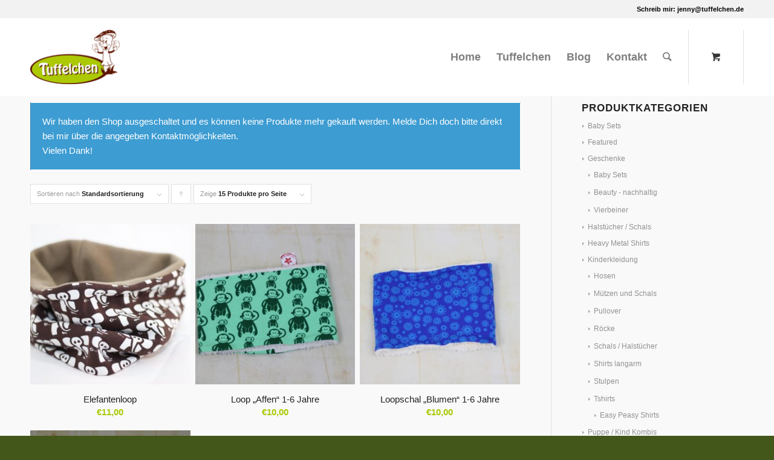

--- FILE ---
content_type: text/html; charset=UTF-8
request_url: https://www.tuffelchen.de/produkt-schlagwort/loop/
body_size: 13135
content:
<!DOCTYPE html>
<html lang="de" class="html_stretched responsive av-preloader-disabled av-default-lightbox  html_header_top html_logo_left html_main_nav_header html_menu_right html_slim html_header_sticky html_header_shrinking html_header_topbar_active html_mobile_menu_phone html_header_searchicon html_content_align_center html_header_unstick_top html_header_stretch_disabled html_minimal_header html_av-submenu-hidden html_av-submenu-display-click html_av-overlay-side html_av-overlay-side-classic html_av-submenu-clone html_entry_id_1768 html_cart_at_menu av-no-preview html_text_menu_active ">
<head>
<meta charset="UTF-8" />


<!-- mobile setting -->
<meta name="viewport" content="width=device-width, initial-scale=1, maximum-scale=1">

<!-- Scripts/CSS and wp_head hook -->
<meta name='robots' content='index, follow, max-image-preview:large, max-snippet:-1, max-video-preview:-1' />

	<!-- This site is optimized with the Yoast SEO plugin v23.7 - https://yoast.com/wordpress/plugins/seo/ -->
	<title>Loop Archive - Tuffelchen-Shop</title>
	<link rel="canonical" href="https://www.tuffelchen.de/produkt-schlagwort/loop/" />
	<meta property="og:locale" content="de_DE" />
	<meta property="og:type" content="article" />
	<meta property="og:title" content="Loop Archive - Tuffelchen-Shop" />
	<meta property="og:url" content="https://www.tuffelchen.de/produkt-schlagwort/loop/" />
	<meta property="og:site_name" content="Tuffelchen-Shop" />
	<meta name="twitter:card" content="summary_large_image" />
	<script type="application/ld+json" class="yoast-schema-graph">{"@context":"https://schema.org","@graph":[{"@type":"CollectionPage","@id":"https://www.tuffelchen.de/produkt-schlagwort/loop/","url":"https://www.tuffelchen.de/produkt-schlagwort/loop/","name":"Loop Archive - Tuffelchen-Shop","isPartOf":{"@id":"https://www.tuffelchen.de/#website"},"primaryImageOfPage":{"@id":"https://www.tuffelchen.de/produkt-schlagwort/loop/#primaryimage"},"image":{"@id":"https://www.tuffelchen.de/produkt-schlagwort/loop/#primaryimage"},"thumbnailUrl":"https://www.tuffelchen.de/wp-content/uploads/2018/04/elefanten.jpg","breadcrumb":{"@id":"https://www.tuffelchen.de/produkt-schlagwort/loop/#breadcrumb"},"inLanguage":"de"},{"@type":"ImageObject","inLanguage":"de","@id":"https://www.tuffelchen.de/produkt-schlagwort/loop/#primaryimage","url":"https://www.tuffelchen.de/wp-content/uploads/2018/04/elefanten.jpg","contentUrl":"https://www.tuffelchen.de/wp-content/uploads/2018/04/elefanten.jpg","width":800,"height":534},{"@type":"BreadcrumbList","@id":"https://www.tuffelchen.de/produkt-schlagwort/loop/#breadcrumb","itemListElement":[{"@type":"ListItem","position":1,"name":"Startseite","item":"https://www.tuffelchen.de/home/"},{"@type":"ListItem","position":2,"name":"Loop"}]},{"@type":"WebSite","@id":"https://www.tuffelchen.de/#website","url":"https://www.tuffelchen.de/","name":"Tuffelchen-Shop","description":"","potentialAction":[{"@type":"SearchAction","target":{"@type":"EntryPoint","urlTemplate":"https://www.tuffelchen.de/?s={search_term_string}"},"query-input":{"@type":"PropertyValueSpecification","valueRequired":true,"valueName":"search_term_string"}}],"inLanguage":"de"}]}</script>
	<!-- / Yoast SEO plugin. -->


<link rel='dns-prefetch' href='//www.tuffelchen.de' />
<link rel="alternate" type="application/rss+xml" title="Tuffelchen-Shop &raquo; Feed" href="https://www.tuffelchen.de/feed/" />
<link rel="alternate" type="application/rss+xml" title="Tuffelchen-Shop &raquo; Kommentar-Feed" href="https://www.tuffelchen.de/comments/feed/" />
<link rel="alternate" type="application/rss+xml" title="Tuffelchen-Shop &raquo; Loop Tag Feed" href="https://www.tuffelchen.de/produkt-schlagwort/loop/feed/" />

<!-- google webfont font replacement -->
 
<style id="woo-store-vacation-inline-css">
			#woo-store-vacation {
				padding: 0;
			}
			#woo-store-vacation .woocommerce-info {
				text-align:left;
				list-style:none;
				border:none;
				border-left:.6180469716em solid rgba(0,0,0,.15);
				border-radius:2px;
				padding:1em 1.618em;
				margin:1.617924em 0 2.617924em 0;
			}
			#woo-store-vacation .woocommerce-info::before {
				content:none;
			}
			.woo-store-vacation__btn {
				float:right;
				padding:0 0 0 1em;
				background:0 0;
				line-height:1.618;
				margin-left:2em;
				border:none;
				border-left:1px solid rgba(255,255,255,.25)!important;
				border-radius:0;
				box-shadow:none!important;
				text-decoration:none;
			}
				#woo-store-vacation,
				#woo-store-vacation .wc-block-components-notice-banner {
					color:#ffffff !important;
				}
				#woo-store-vacation * {
					color:inherit !important;
				}
				#woo-store-vacation,
				#woo-store-vacation .wc-block-components-notice-banner {
					background-color:#3d9cd2 !important;
				}
				#woo-store-vacation svg {
					background-color:#2b6d93 !important;
				}
				#woo-store-vacation .wc-block-components-notice-banner {
					border-color:#2b6d93 !important;
				}
				#woo-store-vacation * {
					background-color:inherit !important;
				}</style><style id='wp-img-auto-sizes-contain-inline-css' type='text/css'>
img:is([sizes=auto i],[sizes^="auto," i]){contain-intrinsic-size:3000px 1500px}
/*# sourceURL=wp-img-auto-sizes-contain-inline-css */
</style>
<link rel='stylesheet' id='avia-woocommerce-css-css' href='https://www.tuffelchen.de/wp-content/themes/enfold/config-woocommerce/woocommerce-mod.css?ver=6.9' type='text/css' media='all' />
<style id='woocommerce-inline-inline-css' type='text/css'>
.woocommerce form .form-row .required { visibility: visible; }
/*# sourceURL=woocommerce-inline-inline-css */
</style>
<link rel='stylesheet' id='mediaelement-css' href='https://www.tuffelchen.de/wp-includes/js/mediaelement/mediaelementplayer-legacy.min.css?ver=4.2.17' type='text/css' media='all' />
<link rel='stylesheet' id='wp-mediaelement-css' href='https://www.tuffelchen.de/wp-includes/js/mediaelement/wp-mediaelement.min.css?ver=6.9' type='text/css' media='all' />
<link rel='stylesheet' id='avia-grid-css' href='https://www.tuffelchen.de/wp-content/themes/enfold/css/grid.css?ver=4.2.6' type='text/css' media='all' />
<link rel='stylesheet' id='avia-base-css' href='https://www.tuffelchen.de/wp-content/themes/enfold/css/base.css?ver=4.2.6' type='text/css' media='all' />
<link rel='stylesheet' id='avia-layout-css' href='https://www.tuffelchen.de/wp-content/themes/enfold/css/layout.css?ver=4.2.6' type='text/css' media='all' />
<link rel='stylesheet' id='avia-scs-css' href='https://www.tuffelchen.de/wp-content/themes/enfold/css/shortcodes.css?ver=4.2.6' type='text/css' media='all' />
<link rel='stylesheet' id='avia-popup-css-css' href='https://www.tuffelchen.de/wp-content/themes/enfold/js/aviapopup/magnific-popup.css?ver=4.2.6' type='text/css' media='screen' />
<link rel='stylesheet' id='avia-print-css' href='https://www.tuffelchen.de/wp-content/themes/enfold/css/print.css?ver=4.2.6' type='text/css' media='print' />
<link rel='stylesheet' id='avia-dynamic-css' href='https://www.tuffelchen.de/wp-content/uploads/dynamic_avia/enfold_child.css?ver=5b582e86a58ca' type='text/css' media='all' />
<link rel='stylesheet' id='avia-custom-css' href='https://www.tuffelchen.de/wp-content/themes/enfold/css/custom.css?ver=4.2.6' type='text/css' media='all' />
<link rel='stylesheet' id='avia-style-css' href='https://www.tuffelchen.de/wp-content/themes/enfold-child/style.css?ver=4.2.6' type='text/css' media='all' />
<link rel='stylesheet' id='avia-merged-styles-css' href='https://www.tuffelchen.de/wp-content/uploads/dynamic_avia/avia-merged-styles-9d9b4a6c09c7fc369ac25b1d35e95edc.css?ver=6.9' type='text/css' media='all' />
<script type="text/javascript" src="https://www.tuffelchen.de/wp-includes/js/jquery/jquery.min.js?ver=3.7.1" id="jquery-core-js"></script>
<script type="text/javascript" src="https://www.tuffelchen.de/wp-includes/js/jquery/jquery-migrate.min.js?ver=3.4.1" id="jquery-migrate-js"></script>
<script type="text/javascript" src="https://www.tuffelchen.de/wp-content/plugins/woocommerce/assets/js/jquery-blockui/jquery.blockUI.min.js?ver=2.7.0-wc.9.3.5" id="jquery-blockui-js" defer="defer" data-wp-strategy="defer"></script>
<script type="text/javascript" id="wc-add-to-cart-js-extra">
/* <![CDATA[ */
var wc_add_to_cart_params = {"ajax_url":"/wp-admin/admin-ajax.php","wc_ajax_url":"/?wc-ajax=%%endpoint%%","i18n_view_cart":"View cart","cart_url":"https://www.tuffelchen.de/cart/","is_cart":"","cart_redirect_after_add":"no"};
//# sourceURL=wc-add-to-cart-js-extra
/* ]]> */
</script>
<script type="text/javascript" src="https://www.tuffelchen.de/wp-content/plugins/woocommerce/assets/js/frontend/add-to-cart.min.js?ver=9.3.5" id="wc-add-to-cart-js" defer="defer" data-wp-strategy="defer"></script>
<script type="text/javascript" src="https://www.tuffelchen.de/wp-content/plugins/woocommerce/assets/js/js-cookie/js.cookie.min.js?ver=2.1.4-wc.9.3.5" id="js-cookie-js" defer="defer" data-wp-strategy="defer"></script>
<script type="text/javascript" id="woocommerce-js-extra">
/* <![CDATA[ */
var woocommerce_params = {"ajax_url":"/wp-admin/admin-ajax.php","wc_ajax_url":"/?wc-ajax=%%endpoint%%"};
//# sourceURL=woocommerce-js-extra
/* ]]> */
</script>
<script type="text/javascript" src="https://www.tuffelchen.de/wp-content/plugins/woocommerce/assets/js/frontend/woocommerce.min.js?ver=9.3.5" id="woocommerce-js" defer="defer" data-wp-strategy="defer"></script>
<script type="text/javascript" src="https://www.tuffelchen.de/wp-content/themes/enfold/js/avia-compat.js?ver=4.2.6" id="avia-compat-js"></script>
<link rel="https://api.w.org/" href="https://www.tuffelchen.de/wp-json/" /><link rel="alternate" title="JSON" type="application/json" href="https://www.tuffelchen.de/wp-json/wp/v2/product_tag/62" /><link rel="EditURI" type="application/rsd+xml" title="RSD" href="https://www.tuffelchen.de/xmlrpc.php?rsd" />
<meta name="generator" content="WordPress 6.9" />
<meta name="generator" content="WooCommerce 9.3.5" />
<link rel="profile" href="http://gmpg.org/xfn/11" />
<link rel="alternate" type="application/rss+xml" title="Tuffelchen-Shop RSS2 Feed" href="https://www.tuffelchen.de/feed/" />
<link rel="pingback" href="https://www.tuffelchen.de/xmlrpc.php" />
<!--[if lt IE 9]><script src="https://www.tuffelchen.de/wp-content/themes/enfold/js/html5shiv.js"></script><![endif]-->

	<noscript><style>.woocommerce-product-gallery{ opacity: 1 !important; }</style></noscript>
	<style class='wp-fonts-local' type='text/css'>
@font-face{font-family:Inter;font-style:normal;font-weight:300 900;font-display:fallback;src:url('https://www.tuffelchen.de/wp-content/plugins/woocommerce/assets/fonts/Inter-VariableFont_slnt,wght.woff2') format('woff2');font-stretch:normal;}
@font-face{font-family:Cardo;font-style:normal;font-weight:400;font-display:fallback;src:url('https://www.tuffelchen.de/wp-content/plugins/woocommerce/assets/fonts/cardo_normal_400.woff2') format('woff2');}
</style>


<!--
Debugging Info for Theme support: 

Theme: Enfold
Version: 4.2.6
Installed: enfold
AviaFramework Version: 4.6
AviaBuilder Version: 0.9.5
- - - - - - - - - - -
ChildTheme: Enfold Child
ChildTheme Version: 1.0
ChildTheme Installed: enfold

ML:128-PU:102-PLA:13
WP:6.9
Updates: enabled
-->

<style type='text/css'>
@font-face {font-family: 'entypo-fontello'; font-weight: normal; font-style: normal;
src: url('https://www.tuffelchen.de/wp-content/themes/enfold/config-templatebuilder/avia-template-builder/assets/fonts/entypo-fontello.eot?v=3');
src: url('https://www.tuffelchen.de/wp-content/themes/enfold/config-templatebuilder/avia-template-builder/assets/fonts/entypo-fontello.eot?v=3#iefix') format('embedded-opentype'), 
url('https://www.tuffelchen.de/wp-content/themes/enfold/config-templatebuilder/avia-template-builder/assets/fonts/entypo-fontello.woff?v=3') format('woff'), 
url('https://www.tuffelchen.de/wp-content/themes/enfold/config-templatebuilder/avia-template-builder/assets/fonts/entypo-fontello.ttf?v=3') format('truetype'), 
url('https://www.tuffelchen.de/wp-content/themes/enfold/config-templatebuilder/avia-template-builder/assets/fonts/entypo-fontello.svg?v=3#entypo-fontello') format('svg');
} #top .avia-font-entypo-fontello, body .avia-font-entypo-fontello, html body [data-av_iconfont='entypo-fontello']:before{ font-family: 'entypo-fontello'; }
</style>
<link rel='stylesheet' id='wc-blocks-style-css' href='https://www.tuffelchen.de/wp-content/plugins/woocommerce/assets/client/blocks/wc-blocks.css?ver=wc-9.3.5' type='text/css' media='all' />
<style id='global-styles-inline-css' type='text/css'>
:root{--wp--preset--aspect-ratio--square: 1;--wp--preset--aspect-ratio--4-3: 4/3;--wp--preset--aspect-ratio--3-4: 3/4;--wp--preset--aspect-ratio--3-2: 3/2;--wp--preset--aspect-ratio--2-3: 2/3;--wp--preset--aspect-ratio--16-9: 16/9;--wp--preset--aspect-ratio--9-16: 9/16;--wp--preset--color--black: #000000;--wp--preset--color--cyan-bluish-gray: #abb8c3;--wp--preset--color--white: #ffffff;--wp--preset--color--pale-pink: #f78da7;--wp--preset--color--vivid-red: #cf2e2e;--wp--preset--color--luminous-vivid-orange: #ff6900;--wp--preset--color--luminous-vivid-amber: #fcb900;--wp--preset--color--light-green-cyan: #7bdcb5;--wp--preset--color--vivid-green-cyan: #00d084;--wp--preset--color--pale-cyan-blue: #8ed1fc;--wp--preset--color--vivid-cyan-blue: #0693e3;--wp--preset--color--vivid-purple: #9b51e0;--wp--preset--gradient--vivid-cyan-blue-to-vivid-purple: linear-gradient(135deg,rgb(6,147,227) 0%,rgb(155,81,224) 100%);--wp--preset--gradient--light-green-cyan-to-vivid-green-cyan: linear-gradient(135deg,rgb(122,220,180) 0%,rgb(0,208,130) 100%);--wp--preset--gradient--luminous-vivid-amber-to-luminous-vivid-orange: linear-gradient(135deg,rgb(252,185,0) 0%,rgb(255,105,0) 100%);--wp--preset--gradient--luminous-vivid-orange-to-vivid-red: linear-gradient(135deg,rgb(255,105,0) 0%,rgb(207,46,46) 100%);--wp--preset--gradient--very-light-gray-to-cyan-bluish-gray: linear-gradient(135deg,rgb(238,238,238) 0%,rgb(169,184,195) 100%);--wp--preset--gradient--cool-to-warm-spectrum: linear-gradient(135deg,rgb(74,234,220) 0%,rgb(151,120,209) 20%,rgb(207,42,186) 40%,rgb(238,44,130) 60%,rgb(251,105,98) 80%,rgb(254,248,76) 100%);--wp--preset--gradient--blush-light-purple: linear-gradient(135deg,rgb(255,206,236) 0%,rgb(152,150,240) 100%);--wp--preset--gradient--blush-bordeaux: linear-gradient(135deg,rgb(254,205,165) 0%,rgb(254,45,45) 50%,rgb(107,0,62) 100%);--wp--preset--gradient--luminous-dusk: linear-gradient(135deg,rgb(255,203,112) 0%,rgb(199,81,192) 50%,rgb(65,88,208) 100%);--wp--preset--gradient--pale-ocean: linear-gradient(135deg,rgb(255,245,203) 0%,rgb(182,227,212) 50%,rgb(51,167,181) 100%);--wp--preset--gradient--electric-grass: linear-gradient(135deg,rgb(202,248,128) 0%,rgb(113,206,126) 100%);--wp--preset--gradient--midnight: linear-gradient(135deg,rgb(2,3,129) 0%,rgb(40,116,252) 100%);--wp--preset--font-size--small: 13px;--wp--preset--font-size--medium: 20px;--wp--preset--font-size--large: 36px;--wp--preset--font-size--x-large: 42px;--wp--preset--font-family--inter: "Inter", sans-serif;--wp--preset--font-family--cardo: Cardo;--wp--preset--spacing--20: 0.44rem;--wp--preset--spacing--30: 0.67rem;--wp--preset--spacing--40: 1rem;--wp--preset--spacing--50: 1.5rem;--wp--preset--spacing--60: 2.25rem;--wp--preset--spacing--70: 3.38rem;--wp--preset--spacing--80: 5.06rem;--wp--preset--shadow--natural: 6px 6px 9px rgba(0, 0, 0, 0.2);--wp--preset--shadow--deep: 12px 12px 50px rgba(0, 0, 0, 0.4);--wp--preset--shadow--sharp: 6px 6px 0px rgba(0, 0, 0, 0.2);--wp--preset--shadow--outlined: 6px 6px 0px -3px rgb(255, 255, 255), 6px 6px rgb(0, 0, 0);--wp--preset--shadow--crisp: 6px 6px 0px rgb(0, 0, 0);}:where(.is-layout-flex){gap: 0.5em;}:where(.is-layout-grid){gap: 0.5em;}body .is-layout-flex{display: flex;}.is-layout-flex{flex-wrap: wrap;align-items: center;}.is-layout-flex > :is(*, div){margin: 0;}body .is-layout-grid{display: grid;}.is-layout-grid > :is(*, div){margin: 0;}:where(.wp-block-columns.is-layout-flex){gap: 2em;}:where(.wp-block-columns.is-layout-grid){gap: 2em;}:where(.wp-block-post-template.is-layout-flex){gap: 1.25em;}:where(.wp-block-post-template.is-layout-grid){gap: 1.25em;}.has-black-color{color: var(--wp--preset--color--black) !important;}.has-cyan-bluish-gray-color{color: var(--wp--preset--color--cyan-bluish-gray) !important;}.has-white-color{color: var(--wp--preset--color--white) !important;}.has-pale-pink-color{color: var(--wp--preset--color--pale-pink) !important;}.has-vivid-red-color{color: var(--wp--preset--color--vivid-red) !important;}.has-luminous-vivid-orange-color{color: var(--wp--preset--color--luminous-vivid-orange) !important;}.has-luminous-vivid-amber-color{color: var(--wp--preset--color--luminous-vivid-amber) !important;}.has-light-green-cyan-color{color: var(--wp--preset--color--light-green-cyan) !important;}.has-vivid-green-cyan-color{color: var(--wp--preset--color--vivid-green-cyan) !important;}.has-pale-cyan-blue-color{color: var(--wp--preset--color--pale-cyan-blue) !important;}.has-vivid-cyan-blue-color{color: var(--wp--preset--color--vivid-cyan-blue) !important;}.has-vivid-purple-color{color: var(--wp--preset--color--vivid-purple) !important;}.has-black-background-color{background-color: var(--wp--preset--color--black) !important;}.has-cyan-bluish-gray-background-color{background-color: var(--wp--preset--color--cyan-bluish-gray) !important;}.has-white-background-color{background-color: var(--wp--preset--color--white) !important;}.has-pale-pink-background-color{background-color: var(--wp--preset--color--pale-pink) !important;}.has-vivid-red-background-color{background-color: var(--wp--preset--color--vivid-red) !important;}.has-luminous-vivid-orange-background-color{background-color: var(--wp--preset--color--luminous-vivid-orange) !important;}.has-luminous-vivid-amber-background-color{background-color: var(--wp--preset--color--luminous-vivid-amber) !important;}.has-light-green-cyan-background-color{background-color: var(--wp--preset--color--light-green-cyan) !important;}.has-vivid-green-cyan-background-color{background-color: var(--wp--preset--color--vivid-green-cyan) !important;}.has-pale-cyan-blue-background-color{background-color: var(--wp--preset--color--pale-cyan-blue) !important;}.has-vivid-cyan-blue-background-color{background-color: var(--wp--preset--color--vivid-cyan-blue) !important;}.has-vivid-purple-background-color{background-color: var(--wp--preset--color--vivid-purple) !important;}.has-black-border-color{border-color: var(--wp--preset--color--black) !important;}.has-cyan-bluish-gray-border-color{border-color: var(--wp--preset--color--cyan-bluish-gray) !important;}.has-white-border-color{border-color: var(--wp--preset--color--white) !important;}.has-pale-pink-border-color{border-color: var(--wp--preset--color--pale-pink) !important;}.has-vivid-red-border-color{border-color: var(--wp--preset--color--vivid-red) !important;}.has-luminous-vivid-orange-border-color{border-color: var(--wp--preset--color--luminous-vivid-orange) !important;}.has-luminous-vivid-amber-border-color{border-color: var(--wp--preset--color--luminous-vivid-amber) !important;}.has-light-green-cyan-border-color{border-color: var(--wp--preset--color--light-green-cyan) !important;}.has-vivid-green-cyan-border-color{border-color: var(--wp--preset--color--vivid-green-cyan) !important;}.has-pale-cyan-blue-border-color{border-color: var(--wp--preset--color--pale-cyan-blue) !important;}.has-vivid-cyan-blue-border-color{border-color: var(--wp--preset--color--vivid-cyan-blue) !important;}.has-vivid-purple-border-color{border-color: var(--wp--preset--color--vivid-purple) !important;}.has-vivid-cyan-blue-to-vivid-purple-gradient-background{background: var(--wp--preset--gradient--vivid-cyan-blue-to-vivid-purple) !important;}.has-light-green-cyan-to-vivid-green-cyan-gradient-background{background: var(--wp--preset--gradient--light-green-cyan-to-vivid-green-cyan) !important;}.has-luminous-vivid-amber-to-luminous-vivid-orange-gradient-background{background: var(--wp--preset--gradient--luminous-vivid-amber-to-luminous-vivid-orange) !important;}.has-luminous-vivid-orange-to-vivid-red-gradient-background{background: var(--wp--preset--gradient--luminous-vivid-orange-to-vivid-red) !important;}.has-very-light-gray-to-cyan-bluish-gray-gradient-background{background: var(--wp--preset--gradient--very-light-gray-to-cyan-bluish-gray) !important;}.has-cool-to-warm-spectrum-gradient-background{background: var(--wp--preset--gradient--cool-to-warm-spectrum) !important;}.has-blush-light-purple-gradient-background{background: var(--wp--preset--gradient--blush-light-purple) !important;}.has-blush-bordeaux-gradient-background{background: var(--wp--preset--gradient--blush-bordeaux) !important;}.has-luminous-dusk-gradient-background{background: var(--wp--preset--gradient--luminous-dusk) !important;}.has-pale-ocean-gradient-background{background: var(--wp--preset--gradient--pale-ocean) !important;}.has-electric-grass-gradient-background{background: var(--wp--preset--gradient--electric-grass) !important;}.has-midnight-gradient-background{background: var(--wp--preset--gradient--midnight) !important;}.has-small-font-size{font-size: var(--wp--preset--font-size--small) !important;}.has-medium-font-size{font-size: var(--wp--preset--font-size--medium) !important;}.has-large-font-size{font-size: var(--wp--preset--font-size--large) !important;}.has-x-large-font-size{font-size: var(--wp--preset--font-size--x-large) !important;}
/*# sourceURL=global-styles-inline-css */
</style>
</head>




<body id="top" class="archive tax-product_tag term-loop term-62 wp-theme-enfold wp-child-theme-enfold-child stretched droid_serif open_sans  theme-enfold woocommerce woocommerce-page woocommerce-no-js woo-store-vacation-shop-closed" itemscope="itemscope" itemtype="https://schema.org/WebPage" >

	
	<div id='wrap_all'>

	
<header id='header' class='all_colors header_color light_bg_color  av_header_top av_logo_left av_main_nav_header av_menu_right av_slim av_header_sticky av_header_shrinking av_header_stretch_disabled av_mobile_menu_phone av_header_searchicon av_header_unstick_top av_minimal_header av_bottom_nav_disabled  av_alternate_logo_active av_header_border_disabled'  role="banner" itemscope="itemscope" itemtype="https://schema.org/WPHeader" >

		<div id='header_meta' class='container_wrap container_wrap_meta  av_secondary_right av_extra_header_active av_phone_active_right av_entry_id_1768'>
		
			      <div class='container'>
			      <div class='phone-info '><span>Schreib mir: <a href="mailto:jenny@tuffelchen.de">jenny@tuffelchen.de</a></span></div>			      </div>
		</div>

		<div  id='header_main' class='container_wrap container_wrap_logo'>
	
        <div class='container av-logo-container'><div class='inner-container'><span class='logo'><a href='https://www.tuffelchen.de/'><img height='100' width='300' src='https://www.tuffelchen.de/wp-content/uploads/2018/04/tuffelchen-logo-v1-300x182.png' alt='Tuffelchen-Shop' /></a></span><nav class='main_menu' data-selectname='Seite auswählen'  role="navigation" itemscope="itemscope" itemtype="https://schema.org/SiteNavigationElement" ><div class="avia-menu av-main-nav-wrap"><ul id="avia-menu" class="menu av-main-nav"><li id="menu-item-657" class="menu-item menu-item-type-post_type menu-item-object-page menu-item-home menu-item-top-level menu-item-top-level-1"><a href="https://www.tuffelchen.de/" itemprop="url"><span class="avia-bullet"></span><span class="avia-menu-text">Home</span><span class="avia-menu-fx"><span class="avia-arrow-wrap"><span class="avia-arrow"></span></span></span></a></li>
<li id="menu-item-659" class="menu-item menu-item-type-post_type menu-item-object-page menu-item-mega-parent  menu-item-top-level menu-item-top-level-2"><a href="https://www.tuffelchen.de/ueber-tuffelchen/" itemprop="url"><span class="avia-bullet"></span><span class="avia-menu-text">Tuffelchen</span><span class="avia-menu-fx"><span class="avia-arrow-wrap"><span class="avia-arrow"></span></span></span></a></li>
<li id="menu-item-656" class="menu-item menu-item-type-post_type menu-item-object-page menu-item-top-level menu-item-top-level-3"><a href="https://www.tuffelchen.de/blog/" itemprop="url"><span class="avia-bullet"></span><span class="avia-menu-text">Blog</span><span class="avia-menu-fx"><span class="avia-arrow-wrap"><span class="avia-arrow"></span></span></span></a></li>
<li id="menu-item-658" class="menu-item menu-item-type-post_type menu-item-object-page menu-item-top-level menu-item-top-level-4"><a href="https://www.tuffelchen.de/kontakt/" itemprop="url"><span class="avia-bullet"></span><span class="avia-menu-text">Kontakt</span><span class="avia-menu-fx"><span class="avia-arrow-wrap"><span class="avia-arrow"></span></span></span></a></li>
<li id="menu-item-search" class="noMobile menu-item menu-item-search-dropdown menu-item-avia-special">
							<a href="?s=" data-avia-search-tooltip="

&lt;form action=&quot;https://www.tuffelchen.de/&quot; id=&quot;searchform&quot; method=&quot;get&quot; class=&quot;&quot;&gt;
	&lt;div&gt;
		&lt;input type=&quot;submit&quot; value=&quot;&quot; id=&quot;searchsubmit&quot; class=&quot;button avia-font-entypo-fontello&quot; /&gt;
		&lt;input type=&quot;text&quot; id=&quot;s&quot; name=&quot;s&quot; value=&quot;&quot; placeholder='Suche' /&gt;
			&lt;/div&gt;
&lt;/form&gt;" aria-hidden='true' data-av_icon='' data-av_iconfont='entypo-fontello'><span class="avia_hidden_link_text">Suche</span></a>
	        		   </li><li class="av-burger-menu-main menu-item-avia-special av-small-burger-icon">
	        			<a href="#">
							<span class="av-hamburger av-hamburger--spin av-js-hamburger">
					        <span class="av-hamburger-box">
						          <span class="av-hamburger-inner"></span>
						          <strong>Menü</strong>
					        </span>
							</span>
						</a>
	        		   </li></ul></div><ul id="menu-item-shop" class = 'menu-item cart_dropdown ' data-success='wurde zum Warenkorb hinzugefügt'><li class='cart_dropdown_first'><a class='cart_dropdown_link' href='https://www.tuffelchen.de/cart/'><span aria-hidden='true' data-av_icon='' data-av_iconfont='entypo-fontello'></span><span class='av-cart-counter'>0</span><span class='avia_hidden_link_text'>Einkaufswagen</span></a><!--<span class='cart_subtotal'><span class="woocommerce-Price-amount amount"><bdi><span class="woocommerce-Price-currencySymbol">&euro;</span>0,00</bdi></span></span>--><div class='dropdown_widget dropdown_widget_cart'><div class='avia-arrow'></div><div class="widget_shopping_cart_content"></div></div></li></ul></nav></div> </div> 
		<!-- end container_wrap-->
		</div>
		
		<div class='header_bg'></div>

<!-- end header -->
</header>
		
	<div id='main' class='all_colors' data-scroll-offset='88'>

	<div class='container_wrap container_wrap_first main_color sidebar_right template-shop shop_columns_3'><div class='container'><header class="woocommerce-products-header">
			<h1 class="woocommerce-products-header__title page-title">Loop</h1>
	
	</header>
<main class='template-shop content av-content-small alpha units'  role="main" itemprop="mainContentOfPage" itemscope="itemscope" itemtype="https://schema.org/SomeProducts" ><div class='entry-content-wrapper'><div id="woo-store-vacation">
	<div class="woocommerce-info">
		Wir haben den Shop ausgeschaltet und es können keine Produkte mehr gekauft werden. Melde Dich doch bitte direkt bei mir über die angegeben Kontaktmöglichkeiten.<br />
Vielen Dank!	</div>
</div><div class="woocommerce-notices-wrapper"></div><div class='product-sorting'>    <ul class='sort-param sort-param-order'>    	<li><span class='currently-selected'>Sortieren nach <strong>Standardsortierung</strong></span>    	<ul>    	<li class='current-param'><a href='?product_order=default' rel="nofollow">	<span class='avia-bullet'></span>Standardsortierung</a></li>    	<li><a href='?product_order=title' rel="nofollow">	<span class='avia-bullet'></span>Name</a></li>    	<li><a href='?product_order=price' rel="nofollow">	<span class='avia-bullet'></span>Preis</a></li>    	<li><a href='?product_order=date' rel="nofollow">	<span class='avia-bullet'></span>Datum</a></li>    	<li><a href='?product_order=popularity' rel="nofollow">	<span class='avia-bullet'></span>Beliebtheit</a></li>    	</ul>    	</li>    </ul>    <ul class='sort-param sort-param-sort'>    	<li>    		<a title='Klicke, um die Produkte in absteigender Reihenfolge zu sortieren' class='sort-param-desc' href='?product_sort=desc' rel="nofollow">Klicke, um die Produkte in aufsteigender Reihenfolge zu sortieren</a>    	</li>    </ul>    <ul class='sort-param sort-param-count'>    	<li><span class='currently-selected'>Zeige <strong>15 Produkte pro Seite</strong></span>    	<ul>    	<li class='current-param'>  <a href='?paged=1&product_count=15' rel="nofollow">		<span class='avia-bullet'></span>15 Produkte pro Seite</a></li>    	<li><a href='?paged=1&product_count=30' rel="nofollow">	<span class='avia-bullet'></span>30 Produkte pro Seite</a></li>    	<li><a href='?paged=1&product_count=45' rel="nofollow">	<span class='avia-bullet'></span>45 Produkte pro Seite</a></li>    	</ul>    	</li>	</ul></div><ul class="products columns-3">
<li class="product type-product post-1768 status-publish first instock product_cat-muetzen-und-schals-kinderkleidung product_tag-elefanten product_tag-kinderloop product_tag-kuschelloop product_tag-loop product_tag-loopschal has-post-thumbnail sold-individually shipping-taxable product-type-simple">
	<div class='inner_product main_color wrapped_style noLightbox  av-product-class-minimal'><a href="https://www.tuffelchen.de/produkt/elefantenloop/" class="woocommerce-LoopProduct-link woocommerce-loop-product__link"><div class='thumbnail_container'><img width="300" height="300" src="https://www.tuffelchen.de/wp-content/uploads/2018/04/elefanten-300x300.jpg" class="attachment-shop_catalog size-shop_catalog wp-post-image" alt="" decoding="async" fetchpriority="high" srcset="https://www.tuffelchen.de/wp-content/uploads/2018/04/elefanten-300x300.jpg 300w, https://www.tuffelchen.de/wp-content/uploads/2018/04/elefanten-100x100.jpg 100w, https://www.tuffelchen.de/wp-content/uploads/2018/04/elefanten-80x80.jpg 80w, https://www.tuffelchen.de/wp-content/uploads/2018/04/elefanten-36x36.jpg 36w, https://www.tuffelchen.de/wp-content/uploads/2018/04/elefanten-180x180.jpg 180w" sizes="(max-width: 300px) 100vw, 300px" /><span class='cart-loading'></span></div><div class='inner_product_header'><div class='avia-arrow'></div><div class='inner_product_header_table'><div class='inner_product_header_cell'><h2 class="woocommerce-loop-product__title">Elefantenloop</h2>
	<span class="price"><span class="woocommerce-Price-amount amount"><bdi><span class="woocommerce-Price-currencySymbol">&euro;</span>11,00</bdi></span></span>
</div></div></div></a></div></li>
<li class="product type-product post-2693 status-publish instock product_cat-muetzen-und-schals-kinderkleidung product_cat-schals-halstuecher-kinderkleidung product_tag-loop product_tag-loopschal product_tag-schal has-post-thumbnail shipping-taxable product-type-simple">
	<div class='inner_product main_color wrapped_style noLightbox  av-product-class-minimal'><a href="https://www.tuffelchen.de/produkt/loop-affen-1-6-jahre/" class="woocommerce-LoopProduct-link woocommerce-loop-product__link"><div class='thumbnail_container'><img width="300" height="300" src="https://www.tuffelchen.de/wp-content/uploads/2019/08/IMG_0001-300x300.jpg" class="attachment-shop_catalog size-shop_catalog wp-post-image" alt="" decoding="async" srcset="https://www.tuffelchen.de/wp-content/uploads/2019/08/IMG_0001-300x300.jpg 300w, https://www.tuffelchen.de/wp-content/uploads/2019/08/IMG_0001-100x100.jpg 100w, https://www.tuffelchen.de/wp-content/uploads/2019/08/IMG_0001-80x80.jpg 80w, https://www.tuffelchen.de/wp-content/uploads/2019/08/IMG_0001-36x36.jpg 36w, https://www.tuffelchen.de/wp-content/uploads/2019/08/IMG_0001-180x180.jpg 180w" sizes="(max-width: 300px) 100vw, 300px" /><span class='cart-loading'></span></div><div class='inner_product_header'><div class='avia-arrow'></div><div class='inner_product_header_table'><div class='inner_product_header_cell'><h2 class="woocommerce-loop-product__title">Loop &#8222;Affen&#8220; 1-6 Jahre</h2>
	<span class="price"><span class="woocommerce-Price-amount amount"><bdi><span class="woocommerce-Price-currencySymbol">&euro;</span>10,00</bdi></span></span>
</div></div></div></a></div></li>
<li class="product type-product post-2686 status-publish last instock product_cat-muetzen-und-schals-kinderkleidung product_cat-schals-halstuecher-kinderkleidung product_tag-loop product_tag-loopschal product_tag-schal has-post-thumbnail shipping-taxable product-type-simple">
	<div class='inner_product main_color wrapped_style noLightbox  av-product-class-minimal'><a href="https://www.tuffelchen.de/produkt/loopschal-blumen-1-6-jahre/" class="woocommerce-LoopProduct-link woocommerce-loop-product__link"><div class='thumbnail_container'><img width="300" height="300" src="https://www.tuffelchen.de/wp-content/uploads/2019/08/IMG_0007-300x300.jpg" class="attachment-shop_catalog size-shop_catalog wp-post-image" alt="" decoding="async" srcset="https://www.tuffelchen.de/wp-content/uploads/2019/08/IMG_0007-300x300.jpg 300w, https://www.tuffelchen.de/wp-content/uploads/2019/08/IMG_0007-100x100.jpg 100w, https://www.tuffelchen.de/wp-content/uploads/2019/08/IMG_0007-80x80.jpg 80w, https://www.tuffelchen.de/wp-content/uploads/2019/08/IMG_0007-36x36.jpg 36w, https://www.tuffelchen.de/wp-content/uploads/2019/08/IMG_0007-180x180.jpg 180w" sizes="(max-width: 300px) 100vw, 300px" /><span class='cart-loading'></span></div><div class='inner_product_header'><div class='avia-arrow'></div><div class='inner_product_header_table'><div class='inner_product_header_cell'><h2 class="woocommerce-loop-product__title">Loopschal &#8222;Blumen&#8220; 1-6 Jahre</h2>
	<span class="price"><span class="woocommerce-Price-amount amount"><bdi><span class="woocommerce-Price-currencySymbol">&euro;</span>10,00</bdi></span></span>
</div></div></div></a></div></li>
<li class="product type-product post-2853 status-publish first instock product_cat-geschenke product_cat-muetzen-und-schals-kinderkleidung product_tag-beanie product_tag-loop product_tag-muetze product_tag-muetzenset product_tag-set has-post-thumbnail shipping-taxable product-type-simple">
	<div class='inner_product main_color wrapped_style noLightbox  av-product-class-minimal'><a href="https://www.tuffelchen.de/produkt/muetzen-und-loop-set-maritim-ku-50-52/" class="woocommerce-LoopProduct-link woocommerce-loop-product__link"><div class='thumbnail_container'><img width="300" height="300" src="https://www.tuffelchen.de/wp-content/uploads/2019/09/IMG_0101-300x300.jpg" class="attachment-shop_catalog size-shop_catalog wp-post-image" alt="" decoding="async" loading="lazy" srcset="https://www.tuffelchen.de/wp-content/uploads/2019/09/IMG_0101-300x300.jpg 300w, https://www.tuffelchen.de/wp-content/uploads/2019/09/IMG_0101-100x100.jpg 100w, https://www.tuffelchen.de/wp-content/uploads/2019/09/IMG_0101-80x80.jpg 80w, https://www.tuffelchen.de/wp-content/uploads/2019/09/IMG_0101-36x36.jpg 36w, https://www.tuffelchen.de/wp-content/uploads/2019/09/IMG_0101-180x180.jpg 180w" sizes="auto, (max-width: 300px) 100vw, 300px" /><span class='cart-loading'></span></div><div class='inner_product_header'><div class='avia-arrow'></div><div class='inner_product_header_table'><div class='inner_product_header_cell'><h2 class="woocommerce-loop-product__title">Mützen und Loop Set maritim KU 50-52</h2>
	<span class="price"><span class="woocommerce-Price-amount amount"><bdi><span class="woocommerce-Price-currencySymbol">&euro;</span>17,95</bdi></span></span>
</div></div></div></a></div></li>
</ul>
</div></main><aside class='sidebar sidebar_right  alpha units'  role="complementary" itemscope="itemscope" itemtype="https://schema.org/WPSideBar" ><div class='inner_sidebar extralight-border'><section id="woocommerce_product_categories-2" class="widget clearfix woocommerce widget_product_categories"><h3 class="widgettitle">Produktkategorien</h3><ul class="product-categories"><li class="cat-item cat-item-161"><a href="https://www.tuffelchen.de/produkt-kategorie/baby-sets/">Baby Sets</a></li>
<li class="cat-item cat-item-21"><a href="https://www.tuffelchen.de/produkt-kategorie/featured/">Featured</a></li>
<li class="cat-item cat-item-96 cat-parent"><a href="https://www.tuffelchen.de/produkt-kategorie/geschenke/">Geschenke</a><ul class='children'>
<li class="cat-item cat-item-290"><a href="https://www.tuffelchen.de/produkt-kategorie/geschenke/baby-sets-geschenke/">Baby Sets</a></li>
<li class="cat-item cat-item-416"><a href="https://www.tuffelchen.de/produkt-kategorie/geschenke/beauty-nachhaltig/">Beauty - nachhaltig</a></li>
<li class="cat-item cat-item-518"><a href="https://www.tuffelchen.de/produkt-kategorie/geschenke/vierbeiner/">Vierbeiner</a></li>
</ul>
</li>
<li class="cat-item cat-item-263"><a href="https://www.tuffelchen.de/produkt-kategorie/halstuecher-schals/">Halstücher / Schals</a></li>
<li class="cat-item cat-item-189"><a href="https://www.tuffelchen.de/produkt-kategorie/heavy-metal-shirts/">Heavy Metal Shirts</a></li>
<li class="cat-item cat-item-58 cat-parent"><a href="https://www.tuffelchen.de/produkt-kategorie/kinderkleidung/">Kinderkleidung</a><ul class='children'>
<li class="cat-item cat-item-287"><a href="https://www.tuffelchen.de/produkt-kategorie/kinderkleidung/hosen-kinderkleidung/">Hosen</a></li>
<li class="cat-item cat-item-284"><a href="https://www.tuffelchen.de/produkt-kategorie/kinderkleidung/muetzen-und-schals-kinderkleidung/">Mützen und Schals</a></li>
<li class="cat-item cat-item-286"><a href="https://www.tuffelchen.de/produkt-kategorie/kinderkleidung/pullover-kinderkleidung/">Pullover</a></li>
<li class="cat-item cat-item-283"><a href="https://www.tuffelchen.de/produkt-kategorie/kinderkleidung/roecke/">Röcke</a></li>
<li class="cat-item cat-item-291"><a href="https://www.tuffelchen.de/produkt-kategorie/kinderkleidung/schals-halstuecher-kinderkleidung/">Schals / Halstücher</a></li>
<li class="cat-item cat-item-351"><a href="https://www.tuffelchen.de/produkt-kategorie/kinderkleidung/shirts-langarm/">Shirts langarm</a></li>
<li class="cat-item cat-item-296"><a href="https://www.tuffelchen.de/produkt-kategorie/kinderkleidung/stulpen-kinderkleidung/">Stulpen</a></li>
<li class="cat-item cat-item-288 cat-parent"><a href="https://www.tuffelchen.de/produkt-kategorie/kinderkleidung/tshirts-kinderkleidung/">Tshirts</a>	<ul class='children'>
<li class="cat-item cat-item-293"><a href="https://www.tuffelchen.de/produkt-kategorie/kinderkleidung/tshirts-kinderkleidung/easy-peasy-shirts-tshirts-kinderkleidung/">Easy Peasy Shirts</a></li>
	</ul>
</li>
</ul>
</li>
<li class="cat-item cat-item-244"><a href="https://www.tuffelchen.de/produkt-kategorie/puppe-kind-kombis/">Puppe / Kind Kombis</a></li>
<li class="cat-item cat-item-174"><a href="https://www.tuffelchen.de/produkt-kategorie/puppenkleidung/">Puppenkleidung</a></li>
<li class="cat-item cat-item-212"><a href="https://www.tuffelchen.de/produkt-kategorie/sonstiges-huebsches/">Sonstiges Hübsches</a></li>
<li class="cat-item cat-item-417"><a href="https://www.tuffelchen.de/produkt-kategorie/taschen/">Taschen</a></li>
<li class="cat-item cat-item-15"><a href="https://www.tuffelchen.de/produkt-kategorie/uncategorized/">Uncategorized</a></li>
<li class="cat-item cat-item-90"><a href="https://www.tuffelchen.de/produkt-kategorie/unkategorisiert/">Unkategorisiert</a></li>
</ul><span class="seperator extralight-border"></span></section><section id="woocommerce_product_search-2" class="widget clearfix woocommerce widget_product_search"><form role="search" method="get" class="woocommerce-product-search" action="https://www.tuffelchen.de/">
	<label class="screen-reader-text" for="woocommerce-product-search-field-0">Search for:</label>
	<input type="search" id="woocommerce-product-search-field-0" class="search-field" placeholder="Search products&hellip;" value="" name="s" />
	<button type="submit" value="Search" class="">Search</button>
	<input type="hidden" name="post_type" value="product" />
</form>
<span class="seperator extralight-border"></span></section></div></aside></div></div>						<div class='container_wrap footer_color' id='footer'>

					<div class='container'>

						<div class='flex_column av_one_fourth  first el_before_av_one_fourth'><section id="text-3" class="widget clearfix widget_text"><h3 class="widgettitle">Tuffelchen Kindermode</h3>			<div class="textwidget"><p>Jennifer Döpcke<br />
Kirchstr.33<br />
56599 Leutesdorf<br />
Tel: 02631-9019046<br />
Mail: <a href="mailto:Jenny@tuffelchen.de">Jenny@tuffelchen.de</a></p>
</div>
		<span class="seperator extralight-border"></span></section></div><div class='flex_column av_one_fourth  el_after_av_one_fourth  el_before_av_one_fourth '><section id="nav_menu-3" class="widget clearfix widget_nav_menu"><h3 class="widgettitle">Angebote</h3><div class="menu-produkt-kategorien-container"><ul id="menu-produkt-kategorien" class="menu"><li id="menu-item-1657" class="menu-item menu-item-type-taxonomy menu-item-object-product_cat menu-item-1657"><a href="https://www.tuffelchen.de/produkt-kategorie/kinderkleidung/">Kinderkleidung</a></li>
<li id="menu-item-1658" class="menu-item menu-item-type-taxonomy menu-item-object-product_cat menu-item-1658"><a href="https://www.tuffelchen.de/produkt-kategorie/kinderkleidung/hosen-kinderkleidung/">Hosen</a></li>
<li id="menu-item-1659" class="menu-item menu-item-type-taxonomy menu-item-object-product_cat menu-item-1659"><a href="https://www.tuffelchen.de/produkt-kategorie/kinderkleidung/muetzen-und-schals-kinderkleidung/">Mützen und Schals</a></li>
<li id="menu-item-1660" class="menu-item menu-item-type-taxonomy menu-item-object-product_cat menu-item-1660"><a href="https://www.tuffelchen.de/produkt-kategorie/kinderkleidung/roecke/">Röcke</a></li>
<li id="menu-item-1661" class="menu-item menu-item-type-taxonomy menu-item-object-product_cat menu-item-1661"><a href="https://www.tuffelchen.de/produkt-kategorie/kinderkleidung/tshirts-kinderkleidung/">Tshirts</a></li>
<li id="menu-item-1662" class="menu-item menu-item-type-taxonomy menu-item-object-product_cat menu-item-1662"><a href="https://www.tuffelchen.de/produkt-kategorie/kinderkleidung/stulpen-kinderkleidung/">Stulpen</a></li>
<li id="menu-item-1663" class="menu-item menu-item-type-taxonomy menu-item-object-product_cat menu-item-1663"><a href="https://www.tuffelchen.de/produkt-kategorie/geschenke/">Geschenke</a></li>
<li id="menu-item-1664" class="menu-item menu-item-type-taxonomy menu-item-object-product_cat menu-item-1664"><a href="https://www.tuffelchen.de/produkt-kategorie/geschenke/baby-sets-geschenke/">Baby Sets</a></li>
</ul></div><span class="seperator extralight-border"></span></section></div><div class='flex_column av_one_fourth  el_after_av_one_fourth  el_before_av_one_fourth '><section id="nav_menu-4" class="widget clearfix widget_nav_menu"><h3 class="widgettitle">Rechtliches</h3><div class="menu-rechtliches-container"><ul id="menu-rechtliches" class="menu"><li id="menu-item-1667" class="menu-item menu-item-type-post_type menu-item-object-page menu-item-1667"><a href="https://www.tuffelchen.de/widerrufsbelehrung/">Widerrufsbelehrung</a></li>
<li id="menu-item-1668" class="menu-item menu-item-type-post_type menu-item-object-page menu-item-1668"><a href="https://www.tuffelchen.de/agb/">AGB</a></li>
<li id="menu-item-1669" class="menu-item menu-item-type-post_type menu-item-object-page menu-item-1669"><a href="https://www.tuffelchen.de/impressum/">Impressum</a></li>
<li id="menu-item-1670" class="menu-item menu-item-type-post_type menu-item-object-page menu-item-privacy-policy menu-item-1670"><a rel="privacy-policy" href="https://www.tuffelchen.de/datenschutzerklaerung/">Datenschutzerklärung</a></li>
</ul></div><span class="seperator extralight-border"></span></section></div><div class='flex_column av_one_fourth  el_after_av_one_fourth  el_before_av_one_fourth '><section class='widget widget_archive'><h3 class='widgettitle'>Archiv</h3><ul>	<li><a href='https://www.tuffelchen.de/2017/07/'>Juli 2017</a></li>
	<li><a href='https://www.tuffelchen.de/2017/03/'>März 2017</a></li>
	<li><a href='https://www.tuffelchen.de/2017/02/'>Februar 2017</a></li>
	<li><a href='https://www.tuffelchen.de/2016/10/'>Oktober 2016</a></li>
	<li><a href='https://www.tuffelchen.de/2016/06/'>Juni 2016</a></li>
	<li><a href='https://www.tuffelchen.de/2016/03/'>März 2016</a></li>
	<li><a href='https://www.tuffelchen.de/2015/10/'>Oktober 2015</a></li>
	<li><a href='https://www.tuffelchen.de/2015/09/'>September 2015</a></li>
</ul><span class='seperator extralight-border'></span></section></div>

					</div>


				<!-- ####### END FOOTER CONTAINER ####### -->
				</div>

	


			

			
				<footer class='container_wrap socket_color' id='socket'  role="contentinfo" itemscope="itemscope" itemtype="https://schema.org/WPFooter" >
                    <div class='container'>

                        <span class='copyright'>© Copyright <?php echo date("Y"); ?> - Jenny Döpcke - Tuffelchen </span>

                        
                    </div>

	            <!-- ####### END SOCKET CONTAINER ####### -->
				</footer>


					<!-- end main -->
		</div>
		
		<!-- end wrap_all --></div>

<script type="speculationrules">
{"prefetch":[{"source":"document","where":{"and":[{"href_matches":"/*"},{"not":{"href_matches":["/wp-*.php","/wp-admin/*","/wp-content/uploads/*","/wp-content/*","/wp-content/plugins/*","/wp-content/themes/enfold-child/*","/wp-content/themes/enfold/*","/*\\?(.+)"]}},{"not":{"selector_matches":"a[rel~=\"nofollow\"]"}},{"not":{"selector_matches":".no-prefetch, .no-prefetch a"}}]},"eagerness":"conservative"}]}
</script>

 <script type='text/javascript'>
 /* <![CDATA[ */  
var avia_framework_globals = avia_framework_globals || {};
    avia_framework_globals.frameworkUrl = 'https://www.tuffelchen.de/wp-content/themes/enfold/framework/';
    avia_framework_globals.installedAt = 'https://www.tuffelchen.de/wp-content/themes/enfold/';
    avia_framework_globals.ajaxurl = 'https://www.tuffelchen.de/wp-admin/admin-ajax.php';
/* ]]> */ 
</script>
 
 	<script type='text/javascript'>
		(function () {
			var c = document.body.className;
			c = c.replace(/woocommerce-no-js/, 'woocommerce-js');
			document.body.className = c;
		})();
	</script>
	<script type="text/javascript" src="https://www.tuffelchen.de/wp-content/themes/enfold/config-woocommerce/woocommerce-mod.js?ver=1" id="avia-woocommerce-js-js"></script>
<script type="text/javascript" src="https://www.tuffelchen.de/wp-content/themes/enfold/js/avia.js?ver=4.2.6" id="avia-default-js"></script>
<script type="text/javascript" src="https://www.tuffelchen.de/wp-content/themes/enfold/js/shortcodes.js?ver=4.2.6" id="avia-shortcodes-js"></script>
<script type="text/javascript" src="https://www.tuffelchen.de/wp-content/themes/enfold/js/aviapopup/jquery.magnific-popup.min.js?ver=4.2.6" id="avia-popup-js"></script>
<script type="text/javascript" id="mediaelement-core-js-before">
/* <![CDATA[ */
var mejsL10n = {"language":"de","strings":{"mejs.download-file":"Datei herunterladen","mejs.install-flash":"Du verwendest einen Browser, der nicht den Flash-Player aktiviert oder installiert hat. Bitte aktiviere dein Flash-Player-Plugin oder lade die neueste Version von https://get.adobe.com/flashplayer/ herunter","mejs.fullscreen":"Vollbild","mejs.play":"Wiedergeben","mejs.pause":"Pausieren","mejs.time-slider":"Zeit-Schieberegler","mejs.time-help-text":"Benutze die Pfeiltasten Links/Rechts, um 1\u00a0Sekunde vor- oder zur\u00fcckzuspringen. Mit den Pfeiltasten Hoch/Runter kannst du um 10\u00a0Sekunden vor- oder zur\u00fcckspringen.","mejs.live-broadcast":"Live-\u00dcbertragung","mejs.volume-help-text":"Pfeiltasten Hoch/Runter benutzen, um die Lautst\u00e4rke zu regeln.","mejs.unmute":"Lautschalten","mejs.mute":"Stummschalten","mejs.volume-slider":"Lautst\u00e4rkeregler","mejs.video-player":"Video-Player","mejs.audio-player":"Audio-Player","mejs.captions-subtitles":"Untertitel","mejs.captions-chapters":"Kapitel","mejs.none":"Keine","mejs.afrikaans":"Afrikaans","mejs.albanian":"Albanisch","mejs.arabic":"Arabisch","mejs.belarusian":"Wei\u00dfrussisch","mejs.bulgarian":"Bulgarisch","mejs.catalan":"Katalanisch","mejs.chinese":"Chinesisch","mejs.chinese-simplified":"Chinesisch (vereinfacht)","mejs.chinese-traditional":"Chinesisch (traditionell)","mejs.croatian":"Kroatisch","mejs.czech":"Tschechisch","mejs.danish":"D\u00e4nisch","mejs.dutch":"Niederl\u00e4ndisch","mejs.english":"Englisch","mejs.estonian":"Estnisch","mejs.filipino":"Filipino","mejs.finnish":"Finnisch","mejs.french":"Franz\u00f6sisch","mejs.galician":"Galicisch","mejs.german":"Deutsch","mejs.greek":"Griechisch","mejs.haitian-creole":"Haitianisch-Kreolisch","mejs.hebrew":"Hebr\u00e4isch","mejs.hindi":"Hindi","mejs.hungarian":"Ungarisch","mejs.icelandic":"Isl\u00e4ndisch","mejs.indonesian":"Indonesisch","mejs.irish":"Irisch","mejs.italian":"Italienisch","mejs.japanese":"Japanisch","mejs.korean":"Koreanisch","mejs.latvian":"Lettisch","mejs.lithuanian":"Litauisch","mejs.macedonian":"Mazedonisch","mejs.malay":"Malaiisch","mejs.maltese":"Maltesisch","mejs.norwegian":"Norwegisch","mejs.persian":"Persisch","mejs.polish":"Polnisch","mejs.portuguese":"Portugiesisch","mejs.romanian":"Rum\u00e4nisch","mejs.russian":"Russisch","mejs.serbian":"Serbisch","mejs.slovak":"Slowakisch","mejs.slovenian":"Slowenisch","mejs.spanish":"Spanisch","mejs.swahili":"Suaheli","mejs.swedish":"Schwedisch","mejs.tagalog":"Tagalog","mejs.thai":"Thai","mejs.turkish":"T\u00fcrkisch","mejs.ukrainian":"Ukrainisch","mejs.vietnamese":"Vietnamesisch","mejs.welsh":"Walisisch","mejs.yiddish":"Jiddisch"}};
//# sourceURL=mediaelement-core-js-before
/* ]]> */
</script>
<script type="text/javascript" src="https://www.tuffelchen.de/wp-includes/js/mediaelement/mediaelement-and-player.min.js?ver=4.2.17" id="mediaelement-core-js"></script>
<script type="text/javascript" src="https://www.tuffelchen.de/wp-includes/js/mediaelement/mediaelement-migrate.min.js?ver=6.9" id="mediaelement-migrate-js"></script>
<script type="text/javascript" id="mediaelement-js-extra">
/* <![CDATA[ */
var _wpmejsSettings = {"pluginPath":"/wp-includes/js/mediaelement/","classPrefix":"mejs-","stretching":"responsive","audioShortcodeLibrary":"mediaelement","videoShortcodeLibrary":"mediaelement"};
//# sourceURL=mediaelement-js-extra
/* ]]> */
</script>
<script type="text/javascript" src="https://www.tuffelchen.de/wp-includes/js/mediaelement/wp-mediaelement.min.js?ver=6.9" id="wp-mediaelement-js"></script>
<script type="text/javascript" src="https://www.tuffelchen.de/wp-content/plugins/woocommerce/assets/js/sourcebuster/sourcebuster.min.js?ver=9.3.5" id="sourcebuster-js-js"></script>
<script type="text/javascript" id="wc-order-attribution-js-extra">
/* <![CDATA[ */
var wc_order_attribution = {"params":{"lifetime":1.0e-5,"session":30,"base64":false,"ajaxurl":"https://www.tuffelchen.de/wp-admin/admin-ajax.php","prefix":"wc_order_attribution_","allowTracking":true},"fields":{"source_type":"current.typ","referrer":"current_add.rf","utm_campaign":"current.cmp","utm_source":"current.src","utm_medium":"current.mdm","utm_content":"current.cnt","utm_id":"current.id","utm_term":"current.trm","utm_source_platform":"current.plt","utm_creative_format":"current.fmt","utm_marketing_tactic":"current.tct","session_entry":"current_add.ep","session_start_time":"current_add.fd","session_pages":"session.pgs","session_count":"udata.vst","user_agent":"udata.uag"}};
//# sourceURL=wc-order-attribution-js-extra
/* ]]> */
</script>
<script type="text/javascript" src="https://www.tuffelchen.de/wp-content/plugins/woocommerce/assets/js/frontend/order-attribution.min.js?ver=9.3.5" id="wc-order-attribution-js"></script>
<script type="text/javascript" src="https://www.tuffelchen.de/wp-content/uploads/dynamic_avia/avia-footer-scripts-c8fc904331f0321fbdba896cfedb73ae.js?ver=6.9" id="avia-footer-scripts-js"></script>
<a href='#top' title='Nach oben scrollen' id='scroll-top-link' aria-hidden='true' data-av_icon='' data-av_iconfont='entypo-fontello'><span class="avia_hidden_link_text">Nach oben scrollen</span></a>

<div id="fb-root"></div>
</body>
</html>


--- FILE ---
content_type: text/css
request_url: https://www.tuffelchen.de/wp-content/themes/enfold-child/style.css?ver=4.2.6
body_size: 489
content:
/*
Theme Name: Enfold Child
Description: A <a href='http://codex.wordpress.org/Child_Themes'>Child Theme</a> for the Enfold Wordpress Theme. If you plan to do a lot of file modifications we recommend to use this Theme instead of the original Theme. Updating wil be much easier then.
Version: 1.0
Author: Kriesi
Author URI: http://www.kriesi.at
Template: enfold
*/



/*Add your own styles here:*/

.av-logo-container {
	margin-top: 20px;
    margin-bottom: 20px;
}

#av_product_description {
	min-height: 472px;
}

.nf-field-description {
position: relative;
top: -27px;
left: 25px;
}

--- FILE ---
content_type: text/javascript
request_url: https://www.tuffelchen.de/wp-content/themes/enfold/config-woocommerce/woocommerce-mod.js?ver=1
body_size: 9536
content:
jQuery(document).ready(function($) {

	cart_improvement_functions();
	cart_dropdown_improvement();
	track_ajax_add_to_cart();
	
	if(jQuery.fn.avia_sc_slider)
	{								
		jQuery(".shop_slider_yes ul").avia_sc_slider({appendControlls:false, group:true, slide:'.product', arrowControll: true, autorotationInterval:'parent'});
	}
	
	
	//make woocommerce 3.6 gallery search icon clickable and open lightbox
	jQuery( 'body.single-product' ).on( 'click', '.single-product-main-image .avia-wc-30-product-gallery-lightbox', function( e ){
		e.preventDefault();
		var clicked = $(this), container = clicked.parents('.single-product-main-image');
		container.find('.flex-active-slide a.lightbox-added').eq(0).trigger('click');
	});
	
	
	product_add_to_cart_click();
	
	
	function avia_apply_quant_btn()
	{
		jQuery(".quantity input[type=number]").each(function() {
		var number = $(this),
				max = parseFloat( number.attr( 'max' ) ),
				min = parseFloat( number.attr( 'min' ) ),
				step = parseInt( number.attr( 'step' ), 10 ),
				newNum = jQuery(jQuery('<div />').append(number.clone(true)).html().replace('number','text')).insertAfter(number);
				number.remove();
	
			setTimeout(function(){
				if(newNum.next('.plus').length === 0) {
					var minus = jQuery('<input type="button" value="-" class="minus">').insertBefore(newNum),
							plus    = jQuery('<input type="button" value="+" class="plus">').insertAfter(newNum);
		
					minus.on('click', function(){
						var the_val = parseInt( newNum.val(), 10 ) - step;
						the_val = the_val < 0 ? 0 : the_val;
						the_val = the_val < min ? min : the_val;
						newNum.val(the_val).trigger("change");
					});
					plus.on('click', function(){
						var the_val = parseInt( newNum.val(), 10 ) + step;
						the_val = the_val > max ? max : the_val;
						newNum.val(the_val).trigger("change");
		
					});
				}
			},10);
		
		});
	}
	
	avia_apply_quant_btn();
	
	//if the cart gets updated via ajax (woocommerce 2.6 and higher) we need to re apply the +/- buttons
	$( document ).on( 'updated_cart_totals', avia_apply_quant_btn );
	
	setTimeout(first_load_amount, 10);
	$('body').on( 'added_to_cart', update_cart_dropdown );
	$('body').on( 'wc_fragments_refreshed', avia_cart_dropdown_changed );
	
		
	// small fix for the hover menu for woocommerce sort buttons since it does no seem to work on mobile devices. 
	// even if no event is actually bound the css dropdown works. if the binding is removed dropdown does no longer work.
	jQuery('.avia_mobile .sort-param').on('touchstart', function(){});	
		
});


/**
 * The ajax cart dropdown counter needs to be changed on cart page when user removes items or changes amount - 
 * we have to check for changed amount of products in cart dropdown to update the cart counter
 * (reacts on remove items and changes to quantity)
 */
function avia_cart_dropdown_changed()
{
	var the_html		= jQuery('html'),
	    cart			= jQuery('body').is('.woocommerce-cart'),
		cart_counter	= jQuery('.cart_dropdown .av-cart-counter'),
	    menu_cart		= jQuery('.cart_dropdown'),
		counter			= 0;

	if( ! cart )
	{
		return;
	}
	
	menu_cart.find('.cart_list li .quantity').each(function(){
							counter += parseInt(jQuery(this).text(),10);
						});
						
	if( counter === 0 )
	{
		cart_counter.removeClass('av-active-counter').text(counter); 
		setTimeout( function() { the_html.removeClass('html_visible_cart'); }, 200);
	}
	else if( (cart_counter.length > 0 ) && ( counter > 0 ) )
	{
		setTimeout(function(){ 
				cart_counter.addClass('av-active-counter').text(counter); 
				the_html.addClass('html_visible_cart');
					}, 10); 
	}
	
	return;
}


//updates the shopping cart in the sidebar, hooks into the added_to_cart event whcih is triggered by woocommerce
function update_cart_dropdown(event)
{
	var the_html		= jQuery('html'),
		menu_cart 		= jQuery('.cart_dropdown'),
		cart_counter	= jQuery('.cart_dropdown .av-cart-counter'),
		empty 			= menu_cart.find('.empty'),
		msg_success		= menu_cart.data('success'),
		product 		= jQuery.extend({name:"Product", price:"", image:""}, avia_clicked_product),
		counter			= 0;
		
			//	trigger changed in WC 3.0.0 - must check for event explecit
		if( (empty.length > 0) && ( 'undefined' !== typeof event ) )
		{
			the_html.addClass('html_visible_cart');
		}
		
		if(typeof event !== 'undefined')
		{
			var header		 =  jQuery('.html_header_sticky #header_main .cart_dropdown_first, .html_header_sidebar #header_main .cart_dropdown_first'),
				oldTemplates = jQuery('.added_to_cart_notification').trigger('avia_hide'),
				template 	 = jQuery("<div class='added_to_cart_notification'><span class='avia-arrow'></span><div class='added-product-text'><strong>\"" + product.name +"\"</strong> "+ msg_success+ "</div> " + product.image +"</div>").css( 'opacity', 0 );
			
			if(!header.length) header = 'body';			
			
			template.on('mouseenter avia_hide', function()
			{
				template.animate({opacity:0, top: parseInt(template.css('top'), 10) + 15 }, function()
				{
					template.remove();
				});
				
			}).appendTo(header).animate({opacity:1},500);
			
			setTimeout(function(){ template.trigger('avia_hide'); }, 2500);
		}
		
			//	with WC 3.0.0 DOM is not ready - wrong calculation of counter (last element missing)
		setTimeout(function(){
						menu_cart.find('.cart_list li .quantity').each(function(){
							counter += parseInt(jQuery(this).text(),10);
						});

						if( (cart_counter.length > 0) && (counter > 0) )
						{
							cart_counter.removeClass('av-active-counter');
							setTimeout(function(){ cart_counter.addClass('av-active-counter').text(counter); }, 10); 
						}
					}, 300 );
}


var avia_clicked_product = {};
function track_ajax_add_to_cart()
{
	jQuery('body').on('click','.add_to_cart_button', function(e)
	{	
		
		var productContainer = jQuery(this).parents('.product').eq(0), product = {};
			product.name	 = productContainer.find('.woocommerce-loop-product__title').text();
			product.image	 = productContainer.find('.thumbnail_container img');
			product.price	 = productContainer.find('.price .amount').last().text();
			
			//lower than woocommerce 3.0.0
			if(product.name === "") product.name	 = productContainer.find('.inner_product_header h3').text();
			
			
			/*fallbacks*/
			if(productContainer.length === 0)
			{
				productContainer = jQuery(this);
				product.name	 = productContainer.find('.av-cart-update-title').text();
				product.image	 = productContainer.find('.av-cart-update-image');
				product.price	 = productContainer.find('.av-cart-update-price').text();
			}
			
			if(product.image.length) 
			{
				product.image = "<img class='added-product-image' src='" + product.image.get(0).src + "' title='' alt='' />";
			}
			else
			{
				product.image = "";	
			}
			
			avia_clicked_product = product;
	});
}


//function that pre fills the amount value of the cart
function first_load_amount()
{
	var counter = 0, 
		limit = 15, 
		ms = 500,
		check = function()
		{
			var new_total = jQuery('.cart_dropdown .dropdown_widget_cart:eq(0) .total .amount');
			
			if(new_total.length)
			{
				update_cart_dropdown();
			}
			else
			{
				counter++;
				if(counter < limit)
				{
					setTimeout(check, ms);
				}
			}
		};
		
		check();
		
		//display the cart for a short moment on page load if a product was added but no notice was delivered (eg template builder page)
		if (jQuery('.av-display-cart-on-load').length && jQuery('.woocommerce-message').length === 0)
		{
			var dropdown = jQuery('.cart_dropdown');
			setTimeout( function(){dropdown.trigger('mouseenter'); }, 500);
			setTimeout( function(){dropdown.trigger('mouseleave'); }, 2500);
		}
}





function product_add_to_cart_click()
{
	var jbody 		= jQuery('body'),
		catalogue 	= jQuery('.av-catalogue-item'),
		loader		= false;
		
	if(catalogue.length) loader	= jQuery.avia_utilities.loading(); 

	jbody.on('click', '.add_to_cart_button', function(e)
	{
		var button = jQuery(this);
		button.parents('.product:eq(0)').addClass('adding-to-cart-loading').removeClass('added-to-cart-check');
		
		if(button.is('.av-catalogue-item'))
		{
			loader.show();
		}
		
		var $html = jQuery('html');
		if( ! $html.hasClass( 'html_visible_cart' ) )
		{
			$html.addClass('html_visible_cart');
		}
		
		//e.preventDefault();
	});
	
	jbody.on( 'added_to_cart', function()
	{
		jQuery('.adding-to-cart-loading').removeClass('adding-to-cart-loading').addClass('added-to-cart-check');
		
		if(loader !== false)
		{
			loader.hide();
		}
	});
	
}



// little fixes and modifications to the dom
function cart_improvement_functions()
{
	//single products are added via ajax //doesnt work currently
	//jQuery('.summary .cart .button[type=submit]').addClass('add_to_cart_button product_type_simple');
	
	//downloadable products are now added via ajax as well
	jQuery('.product_type_downloadable, .product_type_virtual').addClass('product_type_simple');
	
	//clicking tabs dont activate smoothscrooling
	jQuery('.woocommerce-tabs .tabs a').addClass('no-scroll');
	
	//connect thumbnails on single product page via lightbox
	jQuery('.single-product-main-image>.images a').attr('rel','product_images[grouped]'); 
	
	

}






//small function that improves shoping cart hover behaviour in the menu
function cart_dropdown_improvement()
{
	var dropdown = jQuery('.cart_dropdown'), subelement = dropdown.find('.dropdown_widget').css({display:'none', opacity:0});
	
	dropdown.hover(
	function(){ subelement.css({display:'block'}).stop().animate({opacity:1}); },
	function(){ subelement.stop().animate({opacity:0}, function(){ subelement.css({display:'none'}); }); }
	);
}





